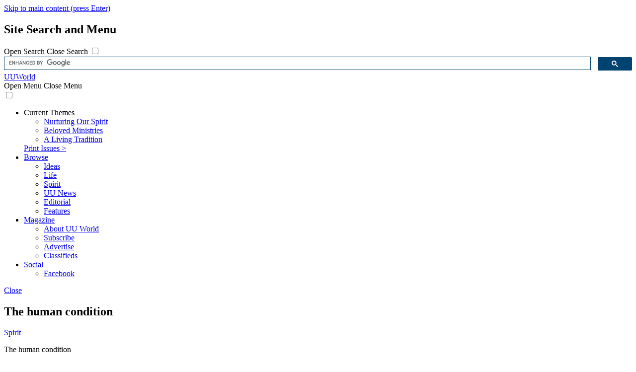

--- FILE ---
content_type: text/html; charset=UTF-8
request_url: https://www.uuworld.org/articles/human-condition
body_size: 53393
content:
<!DOCTYPE html>
<html lang="en" dir="ltr" prefix="og: https://ogp.me/ns#">
  <head>
    <meta charset="utf-8" />
<meta name="description" content="If the ego is about how we are separate, then the spirit is about how we are connected." />
<link rel="canonical" href="https://www.uuworld.org/articles/human-condition" />
<link rel="shortlink" href="https://www.uuworld.org/node/6933" />
<link rel="image_src" href="https://www.uuworld.org/themes/custom/b5_uua/images/logos/logo_share.png" />
<meta property="og:site_name" content="UU World Magazine" />
<meta property="og:type" content="article" />
<meta property="og:url" content="https://www.uuworld.org/articles/human-condition" />
<meta property="og:title" content="The human condition" />
<meta property="og:description" content="If the ego is about how we are separate, then the spirit is about how we are connected." />
<meta property="og:image" content="https://www.uuworld.org/themes/custom/b5_uua/images/logos/logo_share.png" />
<meta property="og:image:width" content="1200" />
<meta property="og:image:height" content="630" />
<meta property="og:image:alt" content="UU World Magazine" />
<meta property="og:updated_time" content="2022-03-12T17:29:08-05:00" />
<meta property="fb:admins" content="uuworld" />
<meta property="fb:app_id" content="490644088011078" />
<meta name="Generator" content="Drupal 10 (https://www.drupal.org)" />
<meta name="MobileOptimized" content="width" />
<meta name="HandheldFriendly" content="true" />
<meta name="viewport" content="width=device-width, initial-scale=1.0" />
<script>var ct_check_js_val = '341a871fd21734c11c201cd0ca270593';var drupal_ac_antibot_cookie_value = '47f8e70f5cface25fd39e6cfb9124458acea0a516ecbc79df5c79b7d33cc4742';var ct_use_cookies = 0;var ct_use_alt_cookies = 0;var ct_capture_buffer = 0;</script>
<script type="application/ld+json">{
    "@context": "https://schema.org",
    "@graph": [
        {
            "@type": "Article",
            "@id": "https://www.uuworld.org/articles/human-condition",
            "headline": "The human condition",
            "about": "UU Theology",
            "description": "If the ego is about how we are separate, then the spirit is about how we are connected.",
            "image": {
                "@type": "ImageObject",
                "representativeOfPage": "False",
                "url": "https://www.uuworld.org/themes/custom/b5_uua/images/logos/logo_share.png",
                "width": "1200px",
                "height": "630px"
            },
            "datePublished": "2009-06-08T00:00:00-04:00",
            "dateModified": "2022-03-12T17:29:08-05:00",
            "isAccessibleForFree": "True",
            "author": {
                "@type": "Person",
                "@id": "https://www.uua.org/offices/people/kenneth-w-collier",
                "name": "Kenneth W. Collier",
                "url": "https://www.uua.org/offices/people/kenneth-w-collier"
            },
            "publisher": {
                "@type": "Organization",
                "@id": "https://www.uuworld.org/",
                "name": "UU World Magazine",
                "url": "https://www.uuworld.org/",
                "parentOrganization": {
                    "@type": "Organization",
                    "@id": "https://www.uua.org",
                    "name": "Unitarian Universalist Association",
                    "url": "https://www.uua.org"
                }
            },
            "mainEntityOfPage": "https://www.uuworld.org/articles/human-condition"
        }
    ]
}</script>
<link rel="alternate" type="application/atom+xml" title="Latest stories feed" href="https://feeds.feedburner.com/uuworld" />
<link rel="alternate" type="application/rss+xml" title="Latest stories feed" href="https://feeds.feedburner.com/uuworld" />
<link rel="alternate" type="application/atom+xml" title="Audio articles podcast" href="https://feeds.feedburner.com/uuworldaudio" />
<link rel="alternate" type="application/rss+xml" title="Audio articles podcast" href="https://feeds.feedburner.com/uuworldaudio" />
<link rel="icon" href="/themes/custom/b5_uua/images/logos/favicon.ico" type="image/vnd.microsoft.icon" />

    <title>The human condition | UU World Magazine</title>
    <link rel="stylesheet" media="all" href="/sites/default/files/css/css_uRaURqUy3pG1VTpPOjV8GNSJsgFh1-dNXvnPGmtmVF4.css?delta=0&amp;language=en&amp;theme=b5_uua&amp;include=[base64]" />
<link rel="stylesheet" media="all" href="/sites/default/files/css/css_jdDOCounRMWuURntgLXasLVmfEpgOVCb8q547M99A60.css?delta=1&amp;language=en&amp;theme=b5_uua&amp;include=[base64]" />

    <script src="/sites/default/files/js/js_V9aGSn8zRIpDra0hos9zyADXacBPFhUc2TaJ0rqOfDU.js?scope=header&amp;delta=0&amp;language=en&amp;theme=b5_uua&amp;include=[base64]"></script>
<script src="//app.sgwidget.com/js/sg-widget-v2.js" defer></script>
<script src="https://securepubads.g.doubleclick.net/tag/js/gpt.js" async></script>
<script src="/sites/default/files/js/js_7ZhFUgh_NQOdSWKqookare9C0KAdZc3kICjPKB-W9cg.js?scope=header&amp;delta=3&amp;language=en&amp;theme=b5_uua&amp;include=[base64]"></script>

  </head>
  <body class="no-js anon-user section-articles section-human-condition">
    <!-- Google Tag Manager (noscript) -->
      <noscript><iframe src="https://www.googletagmanager.com/ns.html?id=GTM-5H7J8S"
      height="0" width="0" style="display:none;visibility:hidden"></iframe></noscript>
      <!-- End Google Tag Manager (noscript) -->
        <nav aria-labelledby="skip-link">
      <a href="#h1" id="skip-link" class="visually-hidden-focusable">
        Skip to main content (press Enter)
      </a>
    </nav>
    
      <div class="dialog-off-canvas-main-canvas d-flex flex-column h-100" data-off-canvas-main-canvas>
    
<div class="layout-container d-flex flex-column justify-content-between">

  <header aria-label="Site header: logo, search, and menus" class="d-print-none d-initial" id="page-header">
    <div class="layout-header-container position-fixed z-index-3 d-flex flex-wrap justify-content-between width-100vw transition-1 d-print-none bg-white h-90px">
      <h2 class="visually-hidden">Site Search and Menu</h2>
      <div class="layout-search col-2 h-inherit d-flex align-items-center justify-content-start">
          

<nav id="block-googlesearchbox" title="Google search box" class="d-flex align-items-center position-relative">
        <label for="search-toggle" onclick="" class="search-toggle m-0 px-3 py-1 focusable hover-opacity-08 font-size-xlg">
      <span id="search-open" class="d-block px-1">
        <span class="visually-hidden">Open Search</span> 
        <span class="fas fa-search text-blue" aria-hidden="true" title="Open Search"></span> 
      </span>
      <span id="search-close" class="d-none px-1">
        <span class="visually-hidden">Close Search</span> 
        <span class="fa fa-times text-blue" aria-hidden="true" title="Close Search"></span> 
      </span>
    </label>
    <input type="checkbox" id="search-toggle" class="visually-hidden">
    <div class="search-container">
      <div class="d-block search-box"><div class="gcse-searchbox-only"></div></div>
    </div>
  </nav>


      </div>
      <div class="layout-logo col-8 h-inherit d-flex align-items-center justify-content-center font-size-x2 font-size-b400-x3">
          <nav id="block-header-logo" aria-label="Logo for header">
  
          
        <div class="text-blue font-family-heading"><a href="/" title="UU World: liberal religion and life" class="text-reset no-line">UUWorld</a></div>
    </nav>


      </div>
      <div class="layout-menu-toggle col-2 h-inherit d-flex align-items-center justify-content-end">
              <div>
      <nav id="block-sitenav-toggle" class="sitenav" aria-label="Sitenav toggle">
  
          
        <label for="sitenav-toggle" onclick="" class="sitenav-toggle m-0 px-3 py-1 focusable hover-opacity-08 font-size-xlg">
      <span id="sitenav-open" class="d-block px-1">
        <span class="visually-hidden">Open Menu</span> 
        <span class="fa fa-bars text-blue" aria-hidden="true" title="Open Menu"></span> 
      </span>
      <span id="sitenav-close" class="d-none px-1">
        <span class="visually-hidden">Close Menu</span> 
        <span class="fa fa-times text-blue" aria-hidden="true" title="Close Menu"></span> 
      </span>
    </label>
    </nav>

    </div>
  
      </div>
      <div class="layout-menu col-12">
          <nav id="block-uuworldsitenav" class="font-family-sans" aria-label="UU World site menu">
  
          
      <div class="sitenav">
    <input type="checkbox" id="sitenav-toggle" class="visually-hidden">
    <div id="sitenav-container" class="sitenav-container width-100vw py-3 pe-2 px-b400-4 bg-white shadow-menu text-blue border-top border-blue-lighter">
      
    <ul block="block-uuworldsitenav" data-block="site_menu" class="hover-line justify-content-around mx-auto my-3 no-bullets mb-3 ps-0 row sitenav text-reset">
            <li class="menu-sections col-12 col-md-6 mb-0"><div class="border-start border-blue-light ps-3"><div class="views-element-container"><div class="menu-sections js-view-dom-id-84cb3b904d5e59bff51f57bce40fbccafb2864117b23c90b0aa5e099ccdf16e5">
  
      
        
          <div class="view-header">
        <div class="text-uppercase font-family-sans fw-bold mx-0 mb-3 font-size-sm">Current Themes</div>
      </div>
      
  
  
  

  <div class="font-family-serif fw-bold font-size-xxxlg lh-1 hover-line text-reset">
  
  <ul class="no-bullets d-flex flex-wrap justify-content-between">

          <li class="col-12 col-sm-4 mb-3 pe-3">
        
  <a href="/theme/nurturing-our-spirit" hreflang="en">Nurturing Our Spirit</a></li>
          <li class="col-12 col-sm-4 mb-3 pe-3">
        
  <a href="/theme/beloved-ministries" hreflang="en">Beloved Ministries</a></li>
          <li class="col-12 col-sm-4 mb-3 pe-3">
        
  <a href="/theme/living-tradition" hreflang="en">A Living Tradition</a></li>
    
  </ul>

</div>

    

  
  

  <div class="mb-5 mb-md-0"><a class="text-uppercase font-size-xsm" href="/archives">Print Issues &gt;</a></div>

  

  
</div>
</div>
</div></li>
                                                                                                                                      <li class="col-4 col-md-2 submenu list-unstyled mb-0 font-size-sm font-size-b400-base">
              <div class="border-start border-blue-light ps-3">                <a href="/articles" class="d-block min-w-6em text-uppercase fw-bold mb-1" data-drupal-link-system-path="articles">Browse</a>
                                                                      <ul class="no-bullets mb-3 min-w-6em">
                                                                                                            <li class="mb-1">
                              <a href="/department/ideas" data-drupal-link-system-path="taxonomy/term/106">Ideas</a>
                                          </li>
                                                                                                  <li class="mb-1">
                              <a href="/department/life" data-drupal-link-system-path="taxonomy/term/101">Life</a>
                                          </li>
                                                                                                  <li class="mb-1">
                              <a href="/department/spirit" data-drupal-link-system-path="taxonomy/term/86">Spirit</a>
                                          </li>
                                                                                                  <li class="mb-1">
                              <a href="/department/uu-news" data-drupal-link-system-path="taxonomy/term/76">UU News</a>
                                          </li>
                                                                                                  <li class="mb-1">
                              <a href="/department/editorial" data-drupal-link-system-path="taxonomy/term/6127">Editorial</a>
                                          </li>
                                                                                                  <li class="mb-1">
                              <a href="/features" data-drupal-link-system-path="taxonomy/term/6131">Features</a>
                                          </li>
                                </ul>
                        
                              </div>            </li>
                                                                                                  <li class="col-4 col-md-2 submenu list-unstyled mb-0 font-size-sm font-size-b400-base">
              <div class="border-start border-blue-light ps-3">                <a href="/about" class="d-block min-w-6em text-uppercase fw-bold mb-1" data-drupal-link-system-path="node/9090">Magazine</a>
                                                                      <ul class="no-bullets mb-3 min-w-6em">
                                                                                                            <li class="mb-1">
                              <a href="/about" data-drupal-link-system-path="node/9090">About UU World</a>
                                          </li>
                                                                                                  <li class="mb-1">
                              <a href="/subscriptions" data-drupal-link-system-path="node/9092">Subscribe</a>
                                          </li>
                                                                                                  <li class="mb-1">
                              <a href="/advertising" data-drupal-link-system-path="node/9091">Advertise</a>
                                          </li>
                                                                                                  <li class="mb-1">
                              <a href="/classifieds" data-drupal-link-system-path="classifieds">Classifieds</a>
                                          </li>
                                </ul>
                        
                              </div>            </li>
                                                                                                  <li class="col-4 col-md-2 submenu list-unstyled mb-0 font-size-sm font-size-b400-base">
              <div class="border-start border-blue-light ps-3">                <a href="/about/contact" class="d-block min-w-6em text-uppercase fw-bold mb-1" data-drupal-link-system-path="node/9089">Social</a>
                                                                      <ul class="no-bullets mb-3 min-w-6em">
                                                                                                            <li class="mb-1">
                              <a href="https://www.facebook.com/uuworld"><span class="fab fa-facebook-f w-1-5em" aria-hidden="true"></span>Facebook</a>
                                          </li>
                                </ul>
                        
                              </div>            </li>
                                  
          </ul>

      <a href="#" role="button" id="menu-close" class="menu-close d-block w-100 font-size-sm text-end text-uppercase hover-line text-reset visually-hidden-focusable"><span class="fa fa-times" aria-hidden="true"></span> Close</a>
    </div>
  </div>
    </nav>


      </div>
    </div>
  </header>

  <main class="container flex-grow-1 position-relative bg-white mx-auto" aria-labelledby="h1">

                <div class="cms-messages">
      <nav id="block-b5-uua-dev-site-notice" aria-label="Dev site notice">
  
          
        
    </nav>
<div id="block-moderationform" class="block-moderationform">
  
    
        <div block="block-moderationform" data-block="cms_messages" class="node node--type--article node--view-mode--moderate font-size-sm font-family-sans moderate-form-container d-none">
    <form class="content-moderation-entity-moderation-form" data-drupal-selector="content-moderation-entity-moderation-form" action="/articles/human-condition" method="post" id="content-moderation-entity-moderation-form" accept-charset="UTF-8">
  <input autocomplete="off" data-drupal-selector="form-jg5lptbwotjzueoqu2fcvqdznx5v2xosvrhyvpc75ds" type="hidden" name="form_build_id" value="form-jG5lPtBWOtJZueOQU2FcvQDZNX5V2xoSvRHYVpc75Ds" />
<input data-drupal-selector="edit-content-moderation-entity-moderation-form" type="hidden" name="form_id" value="content_moderation_entity_moderation_form" />
<input data-drupal-selector="edit-honeypot-time" type="hidden" name="honeypot_time" value="dh0a6i4bGmsHF3x2ZF7d2-rsTiGJOkCTQ_nas8ttxWM" />
<div class="url-textfield js-form-wrapper form-wrapper" style="display: none !important;">
<div class="form-group mb-3 js-form-item form-item js-form-type-textfield form-item-url js-form-item-url">
      <label for="edit-url">Leave this field blank</label>
        <input autocomplete="off" data-drupal-selector="edit-url" data-msg-maxlength="Leave this field blank field has a maximum length of 128." type="text" id="edit-url" name="url" value="" size="20" maxlength="128" class="form-text edit-url form-control" />

      </div>
</div>

</form>

  </div>

  </div>
<div data-drupal-messages-fallback class="hidden"></div>

    </div>
  
    
        <section class="row debug-author-content">
      <div class="layout-title-hero col-12">
              <div>
      <div id="block-entityviewcontent-heroarea" class="block-entityviewcontent-heroarea">
  
    
      
<div block="block-entityviewcontent-heroarea" data-block="title_hero" class="node node--type--article node--view-mode--hero-area print-nourl">

  <h1 id="h1" class="visually-hidden">
    The human condition
  </h1>

  
    <div class="width-100vw mb-4 bg-purple-lighter text-black">

      <div class="container py-4">

        
                  <div class="position-relative z-index-1 font-size-xsm text-uppercase font-family-sans text-purple hover-line"><div class="text-reset">
            


        
  
      
    
      <a href="/department/spirit" hreflang="en">Spirit</a>

    
      
        
          </div></div>
        
        <p class="h1">
          The human condition
        </p>

        <div class="hr my-3 mx-0 w-70 border-purple border-width-05"></div>

                  <div class="p-bottomless mb-3">
            


        
  
      
    
      If the ego is about how we are separate, then the spirit is about how we are connected.

    
      
        
          </div>
        
        <div class="font-size-xxsm text-uppercase font-family-sans hover-line text-reset">
                        <a href="/authors/kenneth-w-collier" hreflang="en">Kenneth W. Collier</a>
                          <span class="delimiter"></span>
                                                      


        
  
      
    
      <time datetime="2009-06-08T04:00:00Z" class="datetime">6/8/2009</time>


    
      
        
                  </div>

        
      </div>

    </div>

    
  
</div>

  </div>

    </div>
  
      </div>
    </section>
    
    <article class="row justify-content-between m-0">
      <div class="layout-content col-12 debug-author-content">

                <div class="clearfix">
                <div>
      
<div id="block-ad1" class="block-ad1">
  
    
      <section aria-label="Advertisement 1" class="width-100vw width-md-100vw-undo mb-5 no-ad"><p class="mt-0 mb-1 text-center lh-1 font-size-sm font-family-sans-condensed">Advertisement</p><!-- /43201289/AdSpace1 --><div id="div-gpt-ad-1643921136237-0" class="ad1"><script>googletag.cmd.push(function() { googletag.display("div-gpt-ad-1643921136237-0"); });</script></div></section>
  </div>

    </div>
  
        </div>
        
        <div class="clearfix">
                <div>
      
<div id="block-b5-uua-content" class="clearfix block-b5-uua-content">
  
    
      


  <div class="node node--type--article node--view-mode--full">
    
    
    


        
  
      
    
      <style type="text/css">
  dt,
  .first-graph,
  .text-color {
    color: #842d86 !important;
  }
  .bg-empty {
    background-color: #842d86 !important;
  }
  .figure-bg-transparent .bg-empty,
  .figure-bg-transparent .bg-white {
    background-color: transparent !important;
  }
  .text-empty {
    color: #fff !important;
  }
  .figure-bg-transparent .text-empty,
  .figure-bg-transparent .text-text {
    color: #842d86 !important;
  }
  hr,
  hr.hr-plain {
    color: #dbc0db;
  }
</style>

    
      
          <div>
It seems to me that the human condition is one of brokenness. I am not suggesting that we human beings are inherently sinful (though it may be that the idea of original sin can be thought of in this way). What I am suggesting is something about the relationship between the ego and the spirit.
<p>The ego is that part of the human personality concerned with one’s individuality, one’s separateness and autonomy. It answers the question, “Who am I that is not all those other people and things out there separate from me?” It begins to grow when we are born and the umbilical chord is severed. We are no longer part of our mother. Now we must stand alone, for ourselves. We stop at our skin, so to speak, and we have to understand that we are different. We are who we are; we are our self. This is the ego. But there is a catch to it.</p>
<p>All of a sudden, this wonderful ego discovers that it’s unbearably lonely. The great triumph of the ego is the realization that I stop at my skin, and the great tragedy of the ego is the realization that I stop at my skin. There are all those other people out there, and they are doing the same thing. They are autonomous; they are themselves; they stop at their skin. Therefore they cannot feel what I feel; they cannot know what I know or think what I think, or even perceive what I perceive. It is a marvel that I can even communicate with them. And what about death? If I stop at my skin, then I must live irreducibly alone for my whole life, and then die alone, forever. This is existential loneliness.</p>
<p>Enter the spirit. If the ego is about how we are separate, then the spirit is about how we are connected. It answers the question, “Who am I that is related to all those others out there?” When we dwell in the ego we know that we are different; when we dwell in the spirit, we know that we are related, that we dance with each other and that the dance creates us, together, a unity. We live alone, to be sure, but not irreducibly alone, for we are also tied together as one whole being. We will indeed die alone, but if we can understand the spiritual truth that we are all one beneath the skin, then we die into love.</p>
<p>Notice that I am not suggesting that either the ego or the spirit is in any way a disembodied being temporarily trapped in our flesh. They are but ways of conceiving of ourselves and of relating both to ourselves and to the world. They are both essential to our understanding of how it is that we exist: We are separate and we are connected. After all, it takes binocular vision to see depth.</p>
<p>What I am suggesting is that human brokenness happens when the ego suppresses the spirit. When the ego takes over, it is triumphant, but ultimately it becomes terribly and tragically alone. Then there is brokenness, and that is the human condition.</p>
<p>Religion is about the healing of that brokenness. It is, in this sense at least, about holiness, that is, wholeness. Religion, religare, is, as one proposed etymology of the word suggests, the great binding together. It is in ego that we are who we are alone, but it is in spirit that we are who we are in relationship. Both are necessary. The idea that one must triumph over and suppress the other, as if they are in an internal civil war, is an illusion. Both are necessary to make a whole human being.</p>
<p>Gnosis—the religious truth, the saving knowledge, enlightenment—is the bringing together into a coherent whole the “partedness” of human life. Gnosis is about the deep and life-changing understanding—in the sense of “standing under,” i.e., a kind of existential commitment to—the idea that the ego and the spirit are in a kind of dance. Knowledge in religion is a matter of healing, of putting together that which has been separated. As St. Paul put it, “For now I know in part, but then I shall know even as also I am known.” As the Buddha put it, “Know the truth and find peace.”</p>
<p>Both St. Paul and the Buddha are telling us something about what we need to do in order to become whole again. Is that salvation or enlightenment? What difference does it make what one calls it? The important point is that when it is found, it changes people’s lives. It makes us different from the way we were, and it brings us to act differently, to think differently, and to be different people.</p>
<p>Again, the Buddha said:</p>
<blockquote><p>However many holy words you read, however many you speak, what good will they do you unless you act on them&#8230; . Read as few words as you like and speak fewer, but act on the law.</p>
<p>And what law is that?</p>
<p>In this world hatred never yet dispelled hatred. Only love dispels hatred.</p></blockquote>
<p>And why is that? It is because hatred has to do with enforcing separation and difference, driving apart that which is inherently whole. Love has to do with bringing together into a whole that which belongs together, seeing as whole that which is whole.</p>
<hr>
<p>When a Christian says “I know that my redeemer liveth,” I take the claim very seriously as a knowledge claim, but not in the sense of logic, mathematics, or science. “I know that my redeemer liveth” means “I have discovered the healing of my existential loneliness in an understanding of—a standing under—Christian mythology. I have a deep and personal—a spiritual and existential—commitment to that mythology which lifts me from my ego into my spirit and makes me whole again. It binds me together. This is agape, the love of God, and this knowledge is salvation.”</p>
<p>Now, consider the question of the compatibility of the truths across the various religious systems. Can one religion contradict another? Given this understanding of religious knowledge, I don’t see how. What can happen (and does happen, with truly distressing frequency) is that one religion can insist that it has a monopoly on the ways to achieve this understanding, this gnosis. Such claims are pretty clearly false. Indisputably Buddhism works. And Christianity works. And Judaism works. And Taoism works. And so on. Genuine religion works. Is it not absurd to suggest that, until Jesus or the Buddha or Mohammed or whomever else came along, there was no genuine religion in the world and that it sprang full-blown from their brow? It is just not a question of who has the right religion. It is a question of which religious system works in this cultural context, with these people, for this person, at this time.</p>
<hr>
<p><em>Reprinted with permission from <a href="http://www.uuabookstore.org/productdetails.cfm?PC=1034"><cite>Finger-pointing Essays: Toward a Unitarian Universalist Spirituality</cite></a>, © 2007 by Kenneth W. Collier. Available from the UUA Bookstore.</em></p>
<h2>Related Resources</h2>
<ul>
<li><a href="http://www.uuabookstore.org/productdetails.cfm?PC=1034"><cite>Finger-Pointing Essays: Toward a Unitarian Universalist Spirituality.</cite></a> By Kenneth W. Collier. 2007. (UUA Bookstore)</li></ul></div>


    
      </div>


  </div>

    </div>
  
        </div>

      </div>

            <footer class="layout-content-footer col-12">
              <div>
      <nav id="block-sharelinks" class="d-print-none" aria-label="Share links: context-specific links to share page to Facebook, etc.">
  
          
        <hr class="hr-plain my-2">
      <div class="d-flex align-items-center justify-content-between max-w-18em text-blue">
      <h2 class="text-uppercase fw-normal font-size-xxlg font-family-sans-condensed mt-1 mb-0 me-2 d-print-none">Share</h2>
        <ul block="block-shareicons" class="nav justify-content-between w-10em d-print-none font-size-lg">
          <li class="nav-item py-1 pe-1 ps-0">
            <a href="https://bsky.app/intent/compose?text=https://www.uuworld.org/articles/human-condition" role="button"  class="nav-link p-0"><span class="fab fa-bluesky"></span><span class="visually-hidden">Share on Bluesky</span></a>
          </li>
          <li class="nav-item p-1">
            <a href="https://www.facebook.com/sharer/sharer.php?u=https://www.uuworld.org/articles/human-condition" role="button" class="nav-link p-0"><span class="fab fa-facebook-f"></span><span class="visually-hidden">Share on Facebook</span></a>
          </li>
          <li class="nav-item p-1">
            <a href="mailto:?subject=The human condition - UUWorld.org&amp;body=It seems to me that the human condition is one of brokenness. I am not suggesting that we human beings are inherently sinful (though it may be that the idea of original sin can be thought of in this way). What I am suggesting is something about the relationship between the ego and the spirit. The...%0dhttps://www.uuworld.org/articles/human-condition" title="Share this page by email." role="button" class="nav-link p-0 system-email"><span class="fas fa-envelope"></span><span class="visually-hidden">Share by email</span></a>
          </li>
          <li class="nav-item p-1">
            <a href="#" title="Print this page." role="button" class="nav-link p-0 print-window" role="button"><span class="fas fa-print"></span><span class="visually-hidden">Print this page</span></a>
          </li>
        </ul>
        </div>
        <hr class="hr-plain my-2">
    </nav>
<div id="block-viewmode-content-footer" class="block-viewmode-content-footer">
  
    
      <div block="block-viewmode-content-footer" data-block="content_footer" class="node node--type--article node--view-mode--content-footer">
      <div class="font-size-xsm text-purple font-family-sans">
      
      
  
  <div class="hover-line text-reset print-nourl mb-3"><h2 class="font-size-xsm fw-normal font-family-sans d-inline">Themes: </h2><a href="/topic/beliefs-principles/uu-theology">UU Theology</a>, <a href="/department/spirit">Spirit</a></div>


    </div>
    <div class="row my-5 bg-blue-lightest width-100vw d-print-none">
    <div class="col-12">
      <h2 class="text-center text-uppercase text-blue m-3 fw-normal font-size-xxlg">Related Articles</h2>
    </div>
    <div class="hr col-12 m-0 p-0 border-blue opacity-025"></div>
    <ul class="no-bullets row px-5 m-0">
    
        <li class="col-12 col-b720-4 mb-0">

    <div class="node node--type--article node--view-mode--editors-pick d-flex justify-content-center align-items-center align-items-b720-start my-3">
    
      

      <div class="col-4 col-b480-3 col-sm-2 col-b720-4 px-0 position-relative">
        <div class="position-relative no-line">
          <a href="https://www.uuworld.org/articles/william-ellery-channing-reflection-religion" class="print-nourl" aria-labelledby="item-title-60328">
              <div class="no-line">  <div class="media-entity">
    


        
  
      
    
          <img loading="lazy" srcset="/sites/default/files/styles/circle_160x160/public/2025-09/riswan-ratta-iizQgCJDBf0-unsplash.jpg?h=8c9d9d9f&amp;itok=BUQq6xdp 160w, /sites/default/files/styles/circle_320x320/public/2025-09/riswan-ratta-iizQgCJDBf0-unsplash.jpg?h=8c9d9d9f&amp;itok=UqbiPcGJ 320w, /sites/default/files/styles/circle_640x640/public/2025-09/riswan-ratta-iizQgCJDBf0-unsplash.jpg?h=8c9d9d9f&amp;itok=jHuL3uwK 640w, /sites/default/files/styles/circle_992x992/public/2025-09/riswan-ratta-iizQgCJDBf0-unsplash.jpg?h=8c9d9d9f&amp;itok=QFh20HCU 992w" sizes="(min-width:20em) 33.33vw, 100vw" width="320" height="320" src="/sites/default/files/styles/circle_320x320/public/2025-09/riswan-ratta-iizQgCJDBf0-unsplash.jpg?h=8c9d9d9f&amp;itok=UqbiPcGJ" alt="An illustration of a person with their eyes closed, colorful thoughts and ideas flowing upward from their mind. " title="© Riswan Ratta/Unsplash+" class="rounded-circle img-fluid" />




    
      
        
    
  </div>
</div>

          </a>
        </div>
      </div>

      <div class="col-8 col-b480-7 col-b720-8 ps-3 pt-b720-2">
                  <div class="font-size-xsm fw-bold text-uppercase font-family-sans text-purple">
            Spirit
          </div>
        
        <div><a href="https://www.uuworld.org/articles/william-ellery-channing-reflection-religion" id="item-title-60328" class="hover-line text-reset font-family-heading font-size-lg fw-bold lh-09">
          Moment of Reflection: The Great End in Religious Instruction
        </a></div>

                  <div class="font-size-xxsm text-uppercase font-family-sans">
              William Ellery Channing
          </div>
        
      </div>

      </div>

</li>
    <li class="col-12 col-b720-4 mb-0">

    <div class="node node--type--article node--view-mode--editors-pick d-flex justify-content-center align-items-center align-items-b720-start my-3">
    
      

      <div class="col-4 col-b480-3 col-sm-2 col-b720-4 px-0 position-relative">
        <div class="position-relative no-line">
          <a href="https://www.uuworld.org/articles/diego-garrido-barreto-faith-journey-unitarian-universalism" class="print-nourl" aria-labelledby="item-title-60576">
              <div class="no-line">  <div class="media-entity">
    


        
  
      
    
          <img loading="lazy" srcset="/sites/default/files/styles/circle_160x160/public/2026-01/tattoo-d-g-b-main-image.jpeg?h=64b8d31c&amp;itok=NoM3Sl6A 160w, /sites/default/files/styles/circle_320x320/public/2026-01/tattoo-d-g-b-main-image.jpeg?h=64b8d31c&amp;itok=QQJPTZpO 320w, /sites/default/files/styles/circle_640x640/public/2026-01/tattoo-d-g-b-main-image.jpeg?h=64b8d31c&amp;itok=YfBEIttg 640w, /sites/default/files/styles/circle_992x992/public/2026-01/tattoo-d-g-b-main-image.jpeg?h=64b8d31c&amp;itok=OXrHJ2j1 992w" sizes="(min-width:20em) 33.33vw, 100vw" width="320" height="320" src="/sites/default/files/styles/circle_320x320/public/2026-01/tattoo-d-g-b-main-image.jpeg?h=64b8d31c&amp;itok=QQJPTZpO" alt="A tattoo showing Rabindranath Tagore." title="© Diego Garrido Barreto" class="rounded-circle img-fluid" />




    
      
        
    
  </div>
</div>

          </a>
        </div>
      </div>

      <div class="col-8 col-b480-7 col-b720-8 ps-3 pt-b720-2">
                  <div class="font-size-xsm fw-bold text-uppercase font-family-sans text-purple">
            Spirit
          </div>
        
        <div><a href="https://www.uuworld.org/articles/diego-garrido-barreto-faith-journey-unitarian-universalism" id="item-title-60576" class="hover-line text-reset font-family-heading font-size-lg fw-bold lh-09">
          Faith Journey: Tattoos, Tagore, and My UU Identity
        </a></div>

                  <div class="font-size-xxsm text-uppercase font-family-sans">
              Diego Garrido Barreto
          </div>
        
      </div>

      </div>

</li>
    <li class="col-12 col-b720-4 mb-0">

    <div class="node node--type--article node--view-mode--editors-pick d-flex justify-content-center align-items-center align-items-b720-start my-3">
    
      

      <div class="col-4 col-b480-3 col-sm-2 col-b720-4 px-0 position-relative">
        <div class="position-relative no-line">
          <a href="https://www.uuworld.org/articles/uua-president-fall-winter-2025-message" class="print-nourl" aria-labelledby="item-title-60358">
              <div class="no-line">  <div class="media-entity">
    


        
  
      
    
          <img loading="lazy" srcset="/sites/default/files/styles/circle_160x160/public/2025-09/Stocksy_txp6252b8d7v2y300_Medium_4582603.jpg?h=4f9a2e3e&amp;itok=-p5c2zSa 160w, /sites/default/files/styles/circle_320x320/public/2025-09/Stocksy_txp6252b8d7v2y300_Medium_4582603.jpg?h=4f9a2e3e&amp;itok=Qmpkj8H1 320w, /sites/default/files/styles/circle_640x640/public/2025-09/Stocksy_txp6252b8d7v2y300_Medium_4582603.jpg?h=4f9a2e3e&amp;itok=q0AbhPiE 640w, /sites/default/files/styles/circle_992x992/public/2025-09/Stocksy_txp6252b8d7v2y300_Medium_4582603.jpg?h=4f9a2e3e&amp;itok=tVn7BGxC 992w" sizes="(min-width:20em) 33.33vw, 100vw" width="320" height="320" src="/sites/default/files/styles/circle_320x320/public/2025-09/Stocksy_txp6252b8d7v2y300_Medium_4582603.jpg?h=4f9a2e3e&amp;itok=Qmpkj8H1" alt="A diverse group of people holding hands in a circle." title="© Chloe Sheldon/Stocksy" class="rounded-circle img-fluid" />




    
      
        
    
  </div>
</div>

          </a>
        </div>
      </div>

      <div class="col-8 col-b480-7 col-b720-8 ps-3 pt-b720-2">
        
        <div><a href="https://www.uuworld.org/articles/uua-president-fall-winter-2025-message" id="item-title-60358" class="hover-line text-reset font-family-heading font-size-lg fw-bold lh-09">
          From the UUA President: Faith Formation Across the Generations 
        </a></div>

                  <div class="font-size-xxsm text-uppercase font-family-sans">
              Sofía Betancourt
          </div>
        
      </div>

      </div>

</li>



    
    </ul>
  </div>
      <div class="col-12 mb-3">
      <h2 class="visually-hidden">About the Author</h2>
<ul class="no-bullets mb-3">
  <li>
  <div class="node node--type--party node--view-mode--author-bio d-flex flex-wrap align-items-center mb-3">
        <div class="col-12">
          <div class="p-4 bg-blue text-white">
        <div class="font-size-xsm fw-bold text-uppercase font-family-sans" aria-hidden="true">Author bio</div>
        <div class="mb-3">
          <strong><a href="/authors/kenneth-w-collier" id="author-312" class="font-size-lg hover-line text-reset print-nourl">Kenneth W. Collier</a></strong></div>
                <div class="font-size-sm font-family-sans p-bottomless text-reset">
            <div><p>The Rev. Dr. Kenneth W. Collier recently retired as minister of the Unitarian Society of Santa Barbara, California. He is the author of <cite>Finger-pointing Essays: Toward a Unitarian Universalist Spirituality</cite>.</p>

<ul>
	<li><a href="http://www.uuabookstore.org/productdetails.cfm?PC=1034"><cite>Finger-pointing Essays: Toward a Unitarian Universalist Spirituality</cite></a></li>
</ul></div>

        </div>
              </div>
    </div>
  </div>
</li>
</ul>

    </div>
      
</div>

  </div>

    </div>
  
      </footer>
      
    </article>

  </main>

      <section class="container position-relative bg-white mx-auto" aria-label="Subscription form">
            <div>
      <nav id="block-subscriptionform" class="container d-print-none" aria-label="Subscription form">
  
          
        <div class="sendgrid-subscription-widget widget-2967 bg-blue text-white w-100 mb-5 p-4" data-emailerror="Please enter a valid email address" data-nameerror="Please enter your name" data-checkboxerror="Please tick the box to accept our conditions">
  <h2 class="font-family-heading font-size-x2">UUWorld Newsletter</h2>
  <form class="sg-widget" data-token="f6581f5a44fb4602203adace61f9d499" onsubmit="return false;">
    <label for="sg_email" class="mb-0">Enter your email to sign up for <em>Wayfinder</em>, our free newsletter:</label>
    <div class="d-flex flex-wrap mb-3">
      <div class="flex-grow-1 me-3">
        <input id="sg_email" class="sg_email w-100 p-1" type="email" name="sg_email" required="required" aria-required="true">
      </div>
      <input class="sg-submit-btn bg-blue-lighter text-text bg-hover-blue-lightest transition-1 text-uppercase font-family-sans-condensed fw-normal font-size-lg border-0 py-1 px-3" type="submit" id="widget-2967" value="Subscribe">
    </div>
    <div class="fw-bold">
      <div class="sg-response" aria-live="assertive">
      </div>
    </div>
  </form>
</div>
    </nav>

    </div>
  
    </section>
  
      <section class="container position-relative bg-white mx-auto" aria-label="Advertisement">
            <div>
      
<div id="block-ad2" class="block-ad2">
  
    
      <section aria-label="Advertisement 2" class="width-100vw width-md-100vw-undo mb-5 no-ad"><p class="mt-0 mb-1 text-center lh-1 font-size-sm font-family-sans-condensed">Advertisement</p><!-- /43201289/AdSpace2 --><div id="div-gpt-ad-1643975439390-0" class="ad2"><script>googletag.cmd.push(function() { googletag.display("div-gpt-ad-1643975439390-0"); });</script></div></section>
  </div>

    </div>
  
    </section>
  
  <div class="layout-footer d-print-none width-100vw bg-blue-lightest text-blue pt-1 pb-3">
    <footer class="d-flex flex-column flex-wrap justify-content-end p-3">
      <h2 class="visually-hidden">Site Footer Menu</h2>
  
                    <div>
      <nav id="block-uuworldsitenav-footer" aria-label="UUWorld site nav (footer)" class="container-wide max-w-60em mx-auto px-0">

  
    <ul block="block-uuworldsitenav-footer" data-block="footer" class="justify-content-around mt-1 mx-auto no-bullets mb-3 ps-0 row sitenav text-reset">
            <li class="masthead col-12 order-1 col-md-3 py-md-0 text-center text-md-start"><div id="block-masthead" aria-label="Masthead/copyright for footer">
        <div class="flex-shrink-0" itemscope="" itemtype="https://schema.org/Organization">
      <div class="text-blue font-family-heading font-size-x2 lh-initial nowrap mb-2" itemprop="name"><a href="/" title="UU World: liberal religion and life" class="snap-scroll-anchor text-reset no-line" id="masthead">UUWorld</a></div>
      <div class="font-family-sans font-size-xxsm text-text"><span itemprop="address" itemscope="" itemtype="https://schema.org/PostalAddress"><span itemprop="streetAddress">24 Farnsworth Street</span><br>
      <span itemprop="addressLocality">Boston</span> <abbr itemprop="addressRegion" title="Massachusetts">MA</abbr> <span itemprop="postalCode">02210-1409</span></span><br>
      <span itemprop="telephone">(617) 948-6502</span></div>
      </div>
  </div>
</li>
                                                             
                  
                                                              <li class="col-6 col-b400-4 order-2 col-md-2 text-center text-md-start submenu list-unstyled mb-md-3 px-sm-3">
                <a href="/articles" class="fw-bold hover-line text-reset" data-drupal-link-system-path="articles">Browse</a>
                                                                      <ul class="no-bullets hover-line text-text mt-1">
                                                                                                            <li class="mb-0 lh-initial">
                <a href="/department/ideas" class="font-family-sans font-size-sm text-reset" data-drupal-link-system-path="taxonomy/term/106">Ideas</a>
                            </li>
                                                                                                  <li class="mb-0 lh-initial">
                <a href="/department/life" class="font-family-sans font-size-sm text-reset" data-drupal-link-system-path="taxonomy/term/101">Life</a>
                            </li>
                                                                                                  <li class="mb-0 lh-initial">
                <a href="/department/spirit" class="font-family-sans font-size-sm text-reset" data-drupal-link-system-path="taxonomy/term/86">Spirit</a>
                            </li>
                                                                                                  <li class="mb-0 lh-initial">
                <a href="/department/uu-news" class="font-family-sans font-size-sm text-reset" data-drupal-link-system-path="taxonomy/term/76">UU News</a>
                            </li>
                                                                                                  <li class="mb-0 lh-initial">
                <a href="/department/editorial" class="font-family-sans font-size-sm text-reset" data-drupal-link-system-path="taxonomy/term/6127">Editorial</a>
                            </li>
                                                                                                  <li class="mb-0 lh-initial">
                <a href="/features" class="font-family-sans font-size-sm text-reset" data-drupal-link-system-path="taxonomy/term/6131">Features</a>
                            </li>
                                                                                                  <li class="mb-0 lh-initial">
                <a href="/milestones" class="font-family-sans font-size-sm text-reset" data-drupal-link-system-path="node/60020">Milestones</a>
                            </li>
                                </ul>
                        
                            </li>
                         
                  
                                                              <li class="col-6 col-b400-4 order-2 col-md-2 text-center text-md-start submenu list-unstyled mb-md-3 px-sm-3">
                <a href="/about" class="fw-bold hover-line text-reset" data-drupal-link-system-path="node/9090">Magazine</a>
                                                                      <ul class="no-bullets hover-line text-text mt-1">
                                                                                                            <li class="mb-0 lh-initial">
                <a href="/about" class="font-family-sans font-size-sm text-reset" data-drupal-link-system-path="node/9090">About UU World</a>
                            </li>
                                                                                                  <li class="mb-0 lh-initial">
                <a href="/advertising" class="font-family-sans font-size-sm text-reset" data-drupal-link-system-path="node/9091">Advertise</a>
                            </li>
                                                                                                  <li class="mb-0 lh-initial">
                <a href="/classifieds" class="font-family-sans font-size-sm text-reset" data-drupal-link-system-path="classifieds">Classifieds</a>
                            </li>
                                                                                                  <li class="mb-0 lh-initial">
                <a href="/subscriptions" class="font-family-sans font-size-sm text-reset" data-drupal-link-system-path="node/9092">Subscribe</a>
                            </li>
                                </ul>
                        
                            </li>
                         
                  
                                                              <li class="col-6 col-b400-4 order-2 col-md-2 text-center text-md-start submenu list-unstyled mb-md-3 px-sm-3">
                <a href="/about/contact" class="fw-bold hover-line text-reset" data-drupal-link-system-path="node/9089">Social</a>
                                                                      <ul class="no-bullets hover-line text-text mt-1">
                                                                                                            <li class="mb-0 lh-initial">
                <a href="https://www.facebook.com/uuworld" class="font-family-sans font-size-sm text-reset"><span class="fab fa-facebook-f w-1-5em" aria-hidden="true"></span>Facebook</a>
                            </li>
                                </ul>
                        
                            </li>
                                  
            <li class="uua-logo-footer col-6 order-4 col-md-3 mt-0 mt-md-4 text-center text-md-end"><div id="block-uua-logo-footer" aria-label="UUA Logo for footer">
        <a href="https://www.uua.org" class="no-line"><img alt="Unitarian Universalist Association Home" style="width:100%;max-width:220px;height:initial;" src="/themes/custom/b5_uua/images/logos/uua_logo_gradient.png"></a>
  </div>
</li>
    </ul>

</nav>

    </div>
  
      
              <div class="layout-copyright-user width-100vw d-flex flex-wrap justify-content-around align-items-center py-1 bg-blue-lighter font-size-xxsm font-family-sans">
            <nav id="block-copyright" aria-label="Copyright for footer">
  
          
        <div>© <span itemprop="copyrightYear">1996-2026</span> <a href="https://www.uua.org/" class="hover-line text-reset">Unitarian Universalist Association</a>. All rights reserved.</div>
    </nav>
<nav id="block-b5-uua-useraccountmenu" class="font-family-sans hover-line text-reset" aria-label="User account menu">
  
          
        
                      <ul block="block-b5-uua-useraccountmenu" data-block="copyright_user" class="nav text-capitalize text-reset">
              <li class="p-1 mb-0">
        <a href="/about/privacy-policy" class="p-1 mb-0 p-0" data-drupal-link-system-path="node/9088">Privacy Policy</a>
              </li>
          <li class="p-1 mb-0">
        <a href="/sitemap" class="p-1 mb-0 p-0" data-drupal-link-system-path="node/9125">Site Map</a>
              </li>
          <li class="add-destination p-1 mb-0">
        <a href="/user/pre-login" class="add-destination p-1 mb-0 p-0" data-drupal-link-system-path="user/login">Staff Login</a>
              </li>
        </ul>
  


    </nav>


        </div>
      
    </footer>
  </div>

</div>
  </div>

    
    <script type="application/json" data-drupal-selector="drupal-settings-json">{"path":{"baseUrl":"\/","pathPrefix":"","currentPath":"node\/6933","currentPathIsAdmin":false,"isFront":false,"currentLanguage":"en"},"pluralDelimiter":"\u0003","suppressDeprecationErrors":true,"clientside_validation_jquery":{"validate_all_ajax_forms":2,"force_validate_on_blur":false,"force_html5_validation":false,"messages":{"required":"This field is required.","remote":"Please fix this field.","email":"Please enter a valid email address.","url":"Please enter a valid URL.","date":"Please enter a valid date.","dateISO":"Please enter a valid date (ISO).","number":"Please enter a valid number.","digits":"Please enter only digits.","equalTo":"Please enter the same value again.","maxlength":"Please enter no more than {0} characters.","minlength":"Please enter at least {0} characters.","rangelength":"Please enter a value between {0} and {1} characters long.","range":"Please enter a value between {0} and {1}.","max":"Please enter a value less than or equal to {0}.","min":"Please enter a value greater than or equal to {0}.","step":"Please enter a multiple of {0}."}},"uua_site_template_blocks":{"googleAnalytics":{"dimension1":"anonymous"}},"ajaxTrustedUrl":{"form_action_p_pvdeGsVG5zNF_XLGPTvYSKCf43t8qZYSwcfZl2uzM":true},"user":{"uid":0,"permissionsHash":"6e51231d6db948c7b18dbcb8905653e04a07590d47281d0fe485484279b606e3"}}</script>
<script src="/sites/default/files/js/js_ige3hPdWyngkUV60hXCAQ4IU8S7XMnIqUzuwCNpOUTM.js?scope=footer&amp;delta=0&amp;language=en&amp;theme=b5_uua&amp;include=[base64]"></script>
<script src="https://moderate.cleantalk.org/ct-bot-detector-wrapper.js"></script>
<script src="/sites/default/files/js/js_JhFIENl9CKjlJJyXn5polYbgK6fmCUUvqVcO-MlOvds.js?scope=footer&amp;delta=2&amp;language=en&amp;theme=b5_uua&amp;include=[base64]"></script>
<script src="https://cse.google.com/cse.js?cx=007175923080295419477:fjrpqhyopuq" async></script>
<script src="/sites/default/files/js/js_PZCjxxi_TyClHat5grUg0_z8NXHHQueVaQ18u0qawUQ.js?scope=footer&amp;delta=4&amp;language=en&amp;theme=b5_uua&amp;include=[base64]"></script>

    
  </body>
</html>
